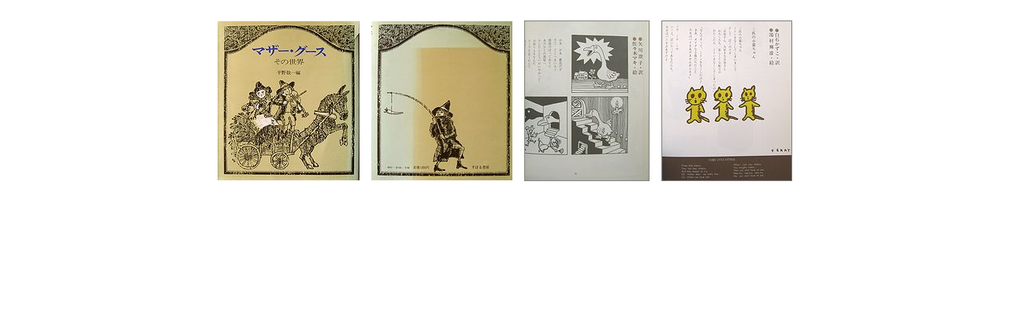

--- FILE ---
content_type: text/html
request_url: https://kurageshorin.com/womanimg/moth.html
body_size: 1002
content:
<!DOCTYPE HTML PUBLIC "-//W3C//DTD HTML 4.0//EN">
<HTML lang="ja">
<HEAD>
<META name="GENERATOR" content="">
<TITLE>���炰������ �E�\��</TITLE>
<STYLE type="text/css">
<!--
�@BODY {
   color:#FF696969 ;
   background-color:#FFFFFF;
  }
  DIV.special{text-align:center}
  A:link{color:#FF0000}         
  A:visited{color:#FF6633}      
  A:active{color:#FF9944}       
�@A:hover{color:#808080}
  .tableheader{
      color:#FFFFFF ;
      background-color:#FF9944
  }
  .tabledata{
      background-color:#FFFFFF;
  }

         -->
</STYLE>
</HEAD>
<BODY>
<CENTER>
<P><TABLE ALIGN="center" BORDER="0" CELLSPACING="5" CELLPADDING="5" WIDTH="5" HEIGHT="5"><TR>
<TD><img src="moth.jpg" border="0" alt="moth.jpg(15363 byte)" width="180" height="202"></TD>
<TD><img src="moth2.jpg" border="0" alt="moth2.jpg(8643 byte)" width="179" height="202"></TD>
<TD><img src="moth3.jpg" border="0" alt="moth3.jpg(9190 byte)" width="159" height="204"></TD>
<TD><img src="moth4.jpg" border="0" alt="moth4.jpg(8444 byte)" width="166" height="204"></TD>
</TR>
</TABLE>
</P>

</CENTER>
</BODY>
</HTML>
